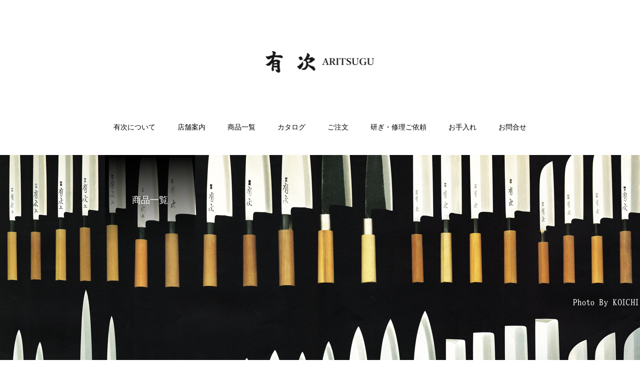

--- FILE ---
content_type: text/html; charset=UTF-8
request_url: https://aritsugu.co.jp/index.php/product_category/product_category503/
body_size: 7597
content:
<!DOCTYPE html>
<html class="pc" lang="ja">
<head>
<meta charset="UTF-8">
<!--[if IE]><meta http-equiv="X-UA-Compatible" content="IE=edge"><![endif]-->
<meta name="viewport" content="width=device-width">
<title>平常一品 | 商品カテゴリー | 京都有次 Aritsugu　</title>
<meta name="description" content="永禄３年（１５６０年）に「刀鍛冶 藤原有次」として創業という、永い歴史を持つお店です。屋号の「有次」は創業時の名に由来しています。店内には、その永い伝統を色濃く反映するかのような多種多様な庖丁や鍋など職人の手仕事による料理道具が並びます。京料理の一流料理人から一般家庭まで幅広い層から支持されています。">
<link rel="pingback" href="https://aritsugu.co.jp/xmlrpc.php">
<link rel="shortcut icon" href="https://aritsugu.co.jp/wp-content/uploads/2021/08/MaruLogo小.png">
<meta name='robots' content='max-image-preview:large' />
<link rel='dns-prefetch' href='//webfonts.sakura.ne.jp' />
<link rel="alternate" type="application/rss+xml" title="京都有次 Aritsugu　 &raquo; フィード" href="https://aritsugu.co.jp/index.php/feed/" />
<link rel="alternate" type="application/rss+xml" title="京都有次 Aritsugu　 &raquo; コメントフィード" href="https://aritsugu.co.jp/index.php/comments/feed/" />
<link rel="alternate" type="application/rss+xml" title="京都有次 Aritsugu　 &raquo; 平常一品 商品カテゴリー のフィード" href="https://aritsugu.co.jp/index.php/product_category/product_category503/feed/" />
<link rel='stylesheet' id='style-css' href='https://aritsugu.co.jp/wp-content/themes/haku_tcd080/style.css?ver=1.6.2' type='text/css' media='all' />
<link rel='stylesheet' id='wp-block-library-css' href='https://aritsugu.co.jp/wp-includes/css/dist/block-library/style.min.css?ver=6.4.7' type='text/css' media='all' />
<style id='classic-theme-styles-inline-css' type='text/css'>
/*! This file is auto-generated */
.wp-block-button__link{color:#fff;background-color:#32373c;border-radius:9999px;box-shadow:none;text-decoration:none;padding:calc(.667em + 2px) calc(1.333em + 2px);font-size:1.125em}.wp-block-file__button{background:#32373c;color:#fff;text-decoration:none}
</style>
<style id='global-styles-inline-css' type='text/css'>
body{--wp--preset--color--black: #000000;--wp--preset--color--cyan-bluish-gray: #abb8c3;--wp--preset--color--white: #ffffff;--wp--preset--color--pale-pink: #f78da7;--wp--preset--color--vivid-red: #cf2e2e;--wp--preset--color--luminous-vivid-orange: #ff6900;--wp--preset--color--luminous-vivid-amber: #fcb900;--wp--preset--color--light-green-cyan: #7bdcb5;--wp--preset--color--vivid-green-cyan: #00d084;--wp--preset--color--pale-cyan-blue: #8ed1fc;--wp--preset--color--vivid-cyan-blue: #0693e3;--wp--preset--color--vivid-purple: #9b51e0;--wp--preset--gradient--vivid-cyan-blue-to-vivid-purple: linear-gradient(135deg,rgba(6,147,227,1) 0%,rgb(155,81,224) 100%);--wp--preset--gradient--light-green-cyan-to-vivid-green-cyan: linear-gradient(135deg,rgb(122,220,180) 0%,rgb(0,208,130) 100%);--wp--preset--gradient--luminous-vivid-amber-to-luminous-vivid-orange: linear-gradient(135deg,rgba(252,185,0,1) 0%,rgba(255,105,0,1) 100%);--wp--preset--gradient--luminous-vivid-orange-to-vivid-red: linear-gradient(135deg,rgba(255,105,0,1) 0%,rgb(207,46,46) 100%);--wp--preset--gradient--very-light-gray-to-cyan-bluish-gray: linear-gradient(135deg,rgb(238,238,238) 0%,rgb(169,184,195) 100%);--wp--preset--gradient--cool-to-warm-spectrum: linear-gradient(135deg,rgb(74,234,220) 0%,rgb(151,120,209) 20%,rgb(207,42,186) 40%,rgb(238,44,130) 60%,rgb(251,105,98) 80%,rgb(254,248,76) 100%);--wp--preset--gradient--blush-light-purple: linear-gradient(135deg,rgb(255,206,236) 0%,rgb(152,150,240) 100%);--wp--preset--gradient--blush-bordeaux: linear-gradient(135deg,rgb(254,205,165) 0%,rgb(254,45,45) 50%,rgb(107,0,62) 100%);--wp--preset--gradient--luminous-dusk: linear-gradient(135deg,rgb(255,203,112) 0%,rgb(199,81,192) 50%,rgb(65,88,208) 100%);--wp--preset--gradient--pale-ocean: linear-gradient(135deg,rgb(255,245,203) 0%,rgb(182,227,212) 50%,rgb(51,167,181) 100%);--wp--preset--gradient--electric-grass: linear-gradient(135deg,rgb(202,248,128) 0%,rgb(113,206,126) 100%);--wp--preset--gradient--midnight: linear-gradient(135deg,rgb(2,3,129) 0%,rgb(40,116,252) 100%);--wp--preset--font-size--small: 13px;--wp--preset--font-size--medium: 20px;--wp--preset--font-size--large: 36px;--wp--preset--font-size--x-large: 42px;--wp--preset--spacing--20: 0.44rem;--wp--preset--spacing--30: 0.67rem;--wp--preset--spacing--40: 1rem;--wp--preset--spacing--50: 1.5rem;--wp--preset--spacing--60: 2.25rem;--wp--preset--spacing--70: 3.38rem;--wp--preset--spacing--80: 5.06rem;--wp--preset--shadow--natural: 6px 6px 9px rgba(0, 0, 0, 0.2);--wp--preset--shadow--deep: 12px 12px 50px rgba(0, 0, 0, 0.4);--wp--preset--shadow--sharp: 6px 6px 0px rgba(0, 0, 0, 0.2);--wp--preset--shadow--outlined: 6px 6px 0px -3px rgba(255, 255, 255, 1), 6px 6px rgba(0, 0, 0, 1);--wp--preset--shadow--crisp: 6px 6px 0px rgba(0, 0, 0, 1);}:where(.is-layout-flex){gap: 0.5em;}:where(.is-layout-grid){gap: 0.5em;}body .is-layout-flow > .alignleft{float: left;margin-inline-start: 0;margin-inline-end: 2em;}body .is-layout-flow > .alignright{float: right;margin-inline-start: 2em;margin-inline-end: 0;}body .is-layout-flow > .aligncenter{margin-left: auto !important;margin-right: auto !important;}body .is-layout-constrained > .alignleft{float: left;margin-inline-start: 0;margin-inline-end: 2em;}body .is-layout-constrained > .alignright{float: right;margin-inline-start: 2em;margin-inline-end: 0;}body .is-layout-constrained > .aligncenter{margin-left: auto !important;margin-right: auto !important;}body .is-layout-constrained > :where(:not(.alignleft):not(.alignright):not(.alignfull)){max-width: var(--wp--style--global--content-size);margin-left: auto !important;margin-right: auto !important;}body .is-layout-constrained > .alignwide{max-width: var(--wp--style--global--wide-size);}body .is-layout-flex{display: flex;}body .is-layout-flex{flex-wrap: wrap;align-items: center;}body .is-layout-flex > *{margin: 0;}body .is-layout-grid{display: grid;}body .is-layout-grid > *{margin: 0;}:where(.wp-block-columns.is-layout-flex){gap: 2em;}:where(.wp-block-columns.is-layout-grid){gap: 2em;}:where(.wp-block-post-template.is-layout-flex){gap: 1.25em;}:where(.wp-block-post-template.is-layout-grid){gap: 1.25em;}.has-black-color{color: var(--wp--preset--color--black) !important;}.has-cyan-bluish-gray-color{color: var(--wp--preset--color--cyan-bluish-gray) !important;}.has-white-color{color: var(--wp--preset--color--white) !important;}.has-pale-pink-color{color: var(--wp--preset--color--pale-pink) !important;}.has-vivid-red-color{color: var(--wp--preset--color--vivid-red) !important;}.has-luminous-vivid-orange-color{color: var(--wp--preset--color--luminous-vivid-orange) !important;}.has-luminous-vivid-amber-color{color: var(--wp--preset--color--luminous-vivid-amber) !important;}.has-light-green-cyan-color{color: var(--wp--preset--color--light-green-cyan) !important;}.has-vivid-green-cyan-color{color: var(--wp--preset--color--vivid-green-cyan) !important;}.has-pale-cyan-blue-color{color: var(--wp--preset--color--pale-cyan-blue) !important;}.has-vivid-cyan-blue-color{color: var(--wp--preset--color--vivid-cyan-blue) !important;}.has-vivid-purple-color{color: var(--wp--preset--color--vivid-purple) !important;}.has-black-background-color{background-color: var(--wp--preset--color--black) !important;}.has-cyan-bluish-gray-background-color{background-color: var(--wp--preset--color--cyan-bluish-gray) !important;}.has-white-background-color{background-color: var(--wp--preset--color--white) !important;}.has-pale-pink-background-color{background-color: var(--wp--preset--color--pale-pink) !important;}.has-vivid-red-background-color{background-color: var(--wp--preset--color--vivid-red) !important;}.has-luminous-vivid-orange-background-color{background-color: var(--wp--preset--color--luminous-vivid-orange) !important;}.has-luminous-vivid-amber-background-color{background-color: var(--wp--preset--color--luminous-vivid-amber) !important;}.has-light-green-cyan-background-color{background-color: var(--wp--preset--color--light-green-cyan) !important;}.has-vivid-green-cyan-background-color{background-color: var(--wp--preset--color--vivid-green-cyan) !important;}.has-pale-cyan-blue-background-color{background-color: var(--wp--preset--color--pale-cyan-blue) !important;}.has-vivid-cyan-blue-background-color{background-color: var(--wp--preset--color--vivid-cyan-blue) !important;}.has-vivid-purple-background-color{background-color: var(--wp--preset--color--vivid-purple) !important;}.has-black-border-color{border-color: var(--wp--preset--color--black) !important;}.has-cyan-bluish-gray-border-color{border-color: var(--wp--preset--color--cyan-bluish-gray) !important;}.has-white-border-color{border-color: var(--wp--preset--color--white) !important;}.has-pale-pink-border-color{border-color: var(--wp--preset--color--pale-pink) !important;}.has-vivid-red-border-color{border-color: var(--wp--preset--color--vivid-red) !important;}.has-luminous-vivid-orange-border-color{border-color: var(--wp--preset--color--luminous-vivid-orange) !important;}.has-luminous-vivid-amber-border-color{border-color: var(--wp--preset--color--luminous-vivid-amber) !important;}.has-light-green-cyan-border-color{border-color: var(--wp--preset--color--light-green-cyan) !important;}.has-vivid-green-cyan-border-color{border-color: var(--wp--preset--color--vivid-green-cyan) !important;}.has-pale-cyan-blue-border-color{border-color: var(--wp--preset--color--pale-cyan-blue) !important;}.has-vivid-cyan-blue-border-color{border-color: var(--wp--preset--color--vivid-cyan-blue) !important;}.has-vivid-purple-border-color{border-color: var(--wp--preset--color--vivid-purple) !important;}.has-vivid-cyan-blue-to-vivid-purple-gradient-background{background: var(--wp--preset--gradient--vivid-cyan-blue-to-vivid-purple) !important;}.has-light-green-cyan-to-vivid-green-cyan-gradient-background{background: var(--wp--preset--gradient--light-green-cyan-to-vivid-green-cyan) !important;}.has-luminous-vivid-amber-to-luminous-vivid-orange-gradient-background{background: var(--wp--preset--gradient--luminous-vivid-amber-to-luminous-vivid-orange) !important;}.has-luminous-vivid-orange-to-vivid-red-gradient-background{background: var(--wp--preset--gradient--luminous-vivid-orange-to-vivid-red) !important;}.has-very-light-gray-to-cyan-bluish-gray-gradient-background{background: var(--wp--preset--gradient--very-light-gray-to-cyan-bluish-gray) !important;}.has-cool-to-warm-spectrum-gradient-background{background: var(--wp--preset--gradient--cool-to-warm-spectrum) !important;}.has-blush-light-purple-gradient-background{background: var(--wp--preset--gradient--blush-light-purple) !important;}.has-blush-bordeaux-gradient-background{background: var(--wp--preset--gradient--blush-bordeaux) !important;}.has-luminous-dusk-gradient-background{background: var(--wp--preset--gradient--luminous-dusk) !important;}.has-pale-ocean-gradient-background{background: var(--wp--preset--gradient--pale-ocean) !important;}.has-electric-grass-gradient-background{background: var(--wp--preset--gradient--electric-grass) !important;}.has-midnight-gradient-background{background: var(--wp--preset--gradient--midnight) !important;}.has-small-font-size{font-size: var(--wp--preset--font-size--small) !important;}.has-medium-font-size{font-size: var(--wp--preset--font-size--medium) !important;}.has-large-font-size{font-size: var(--wp--preset--font-size--large) !important;}.has-x-large-font-size{font-size: var(--wp--preset--font-size--x-large) !important;}
.wp-block-navigation a:where(:not(.wp-element-button)){color: inherit;}
:where(.wp-block-post-template.is-layout-flex){gap: 1.25em;}:where(.wp-block-post-template.is-layout-grid){gap: 1.25em;}
:where(.wp-block-columns.is-layout-flex){gap: 2em;}:where(.wp-block-columns.is-layout-grid){gap: 2em;}
.wp-block-pullquote{font-size: 1.5em;line-height: 1.6;}
</style>
<link rel='stylesheet' id='tcd-maps-css' href='https://aritsugu.co.jp/wp-content/plugins/tcd-google-maps/admin.css?ver=6.4.7' type='text/css' media='all' />
<script type="text/javascript" src="https://aritsugu.co.jp/wp-includes/js/jquery/jquery.min.js?ver=3.7.1" id="jquery-core-js"></script>
<script type="text/javascript" src="https://aritsugu.co.jp/wp-includes/js/jquery/jquery-migrate.min.js?ver=3.4.1" id="jquery-migrate-js"></script>
<script type="text/javascript" src="//webfonts.sakura.ne.jp/js/sakurav3.js?fadein=0&amp;ver=3.1.4" id="typesquare_std-js"></script>
<link rel="https://api.w.org/" href="https://aritsugu.co.jp/index.php/wp-json/" />
<link rel="stylesheet" href="https://aritsugu.co.jp/wp-content/themes/haku_tcd080/css/design-plus.css?ver=1.6.2">
<link rel="stylesheet" href="https://aritsugu.co.jp/wp-content/themes/haku_tcd080/css/sns-botton.css?ver=1.6.2">
<link rel="stylesheet" media="screen and (max-width:1001px)" href="https://aritsugu.co.jp/wp-content/themes/haku_tcd080/css/responsive.css?ver=1.6.2">
<link rel="stylesheet" media="screen and (max-width:1001px)" href="https://aritsugu.co.jp/wp-content/themes/haku_tcd080/css/footer-bar.css?ver=1.6.2">

<script src="https://aritsugu.co.jp/wp-content/themes/haku_tcd080/js/jquery.easing.1.4.js?ver=1.6.2"></script>
<script src="https://aritsugu.co.jp/wp-content/themes/haku_tcd080/js/jscript.js?ver=1.6.2"></script>
<script src="https://aritsugu.co.jp/wp-content/themes/haku_tcd080/js/comment.js?ver=1.6.2"></script>

<link rel="stylesheet" href="https://aritsugu.co.jp/wp-content/themes/haku_tcd080/js/simplebar.css?ver=1.6.2">
<script src="https://aritsugu.co.jp/wp-content/themes/haku_tcd080/js/simplebar.min.js?ver=1.6.2"></script>


<script src="https://aritsugu.co.jp/wp-content/themes/haku_tcd080/js/header_fix.js?ver=1.6.2"></script>
<script src="https://aritsugu.co.jp/wp-content/themes/haku_tcd080/js/header_fix_mobile.js?ver=1.6.2"></script>


<style type="text/css">

body, input, textarea { font-family: Arial, "Hiragino Sans", "ヒラギノ角ゴ ProN", "Hiragino Kaku Gothic ProN", "游ゴシック", YuGothic, "メイリオ", Meiryo, sans-serif; }

.rich_font, .p-vertical { font-family: Arial, "Hiragino Sans", "ヒラギノ角ゴ ProN", "Hiragino Kaku Gothic ProN", "游ゴシック", YuGothic, "メイリオ", Meiryo, sans-serif; font-weight:500; }

.rich_font_type1 { font-family: Arial, "Hiragino Kaku Gothic ProN", "ヒラギノ角ゴ ProN W3", "メイリオ", Meiryo, sans-serif; }
.rich_font_type2 { font-family: Arial, "Hiragino Sans", "ヒラギノ角ゴ ProN", "Hiragino Kaku Gothic ProN", "游ゴシック", YuGothic, "メイリオ", Meiryo, sans-serif; font-weight:500; }
.rich_font_type3 { font-family: "Times New Roman" , "游明朝" , "Yu Mincho" , "游明朝体" , "YuMincho" , "ヒラギノ明朝 Pro W3" , "Hiragino Mincho Pro" , "HiraMinProN-W3" , "HGS明朝E" , "ＭＳ Ｐ明朝" , "MS PMincho" , serif; font-weight:500; }


#top_logo a { color:#ffffff; }
#top_logo a:hover { color:#cccccc; }
#lang_button li a { font-size:14px; color:#cccccc !important; }
#lang_button li.active a, #lang_button li a:hover { color:#ffffff !important; }
.pc .header_fix #header { background:rgba(0,0,0,1); }
.pc .header_fix #fixed_header_logo a, .pc .header_fix #global_menu > ul > li > a { color:#ffffff; }
.pc .header_fix #fixed_header_logo a:hover, .pc .header_fix #global_menu > ul > li > a:hover, .pc .header_fix #global_menu > ul > li.megamenu_parent.active_button > a { color:#cccccc; }
.mobile #header, .mobie #header.active, .mobile .header_fix #header { background:rgba(255,255,255,1); border:none; }
.mobile #header_logo .logo a, #menu_button:before, #lang_mobile_button:before { color:#000000; }
.mobile #header_logo .logo a:hover, #menu_button:hover:before, #lang_mobile_button:hover:before, #lang_mobile_button.active:before { color:#cccccc; }

#global_menu > ul > li > a, #header_social_link li a, #header_logo .logo a { color:#000000; }
#global_menu > ul > li.current-menu-item > a, #global_menu > ul > li > a:hover, #header_social_link li a:hover:before, #global_menu > ul > li.megamenu_parent.active_button > a, #header_logo .logo a:hover, #global_menu > ul > li.active > a { color:#bf0000; }
#global_menu ul ul a { color:#FFFFFF; background:#000000; }
#global_menu ul ul a:hover { background:#333333; }
#global_menu ul ul li.menu-item-has-children > a:before { color:#FFFFFF; }
#drawer_menu { background:#222222; }
#mobile_menu a, .mobile #lang_button a { color:#ffffff; background:#222222; border-bottom:1px solid #444444; }
#mobile_menu li li a { color:#ffffff; background:#333333; }
#mobile_menu a:hover, #drawer_menu .close_button:hover, #mobile_menu .child_menu_button:hover, .mobile #lang_button a:hover { color:#ffffff; background:#00314a; }
#mobile_menu li li a:hover { color:#ffffff; }

.megamenu_product_category_list { background:rgba(34,34,34,0.7); }
.megamenu_product_category_list .title { font-size:18px; }
.megamenu_product_category_list .catch { font-size:14px; }
.megamenu_blog_list { background:rgba(34,34,34,0.7); }
.megamenu_blog_slider .title { font-size:14px; }
#footer_button a { color:#ffffff !important; background:#000000; }
#footer_button a:hover { color:#ffffff !important; background:#999999; }
#return_top a:before { color:#ffffff; }
#return_top a { background:#222222; }
#return_top a:hover { background:#bf0000; }
#footer_menu_bottom { border-top:1px solid rgba(255,255,255,0); }

.author_profile a.avatar img, .animate_image img, .animate_background .image, #recipe_archive .blur_image {
  width:100%; height:auto;
  -webkit-transition: transform  0.75s ease;
  transition: transform  0.75s ease;
}
.author_profile a.avatar:hover img, .animate_image:hover img, .animate_background:hover .image, #recipe_archive a:hover .blur_image {
  -webkit-transform: scale(1.2);
  transform: scale(1.2);
}




a { color:#000; }

#comment_headline, .tcd_category_list a:hover, .tcd_category_list .child_menu_button:hover, #post_title_area .post_meta a:hover,
.cardlink_title a:hover, #recent_post .item a:hover, .comment a:hover, .comment_form_wrapper a:hover, .author_profile a:hover, .author_profile .author_link li a:hover:before, #post_meta_bottom a:hover,
#searchform .submit_button:hover:before, .styled_post_list1 a:hover .title_area, .styled_post_list1 a:hover .date, .p-dropdown__title:hover:after, .p-dropdown__list li a:hover, #menu_button:hover:before,
  { color: #000000; }

#post_pagination p, #comment_tab li.active a
  { background-color: #000000; }

#post_pagination p
  { border-color: #000000; }

a:hover, #header_logo a:hover, .megamenu_blog_list a:hover .title, #footer a:hover, #footer_social_link li a:hover:before, #bread_crumb a:hover, #bread_crumb li.home a:hover:after, #bread_crumb, #bread_crumb li.last, #next_prev_post a:hover, body.single-news #next_prev_post a:hover,
#single_author_title_area .author_link li a:hover:before, .megamenu_blog_list .menu_area a:hover, .megamenu_blog_list .menu_area li.active a, .single_copy_title_url_btn:hover, .p-dropdown__list li a:hover, .p-dropdown__title:hover
  { color: #bf0000; }

#submit_comment:hover, #cancel_comment_reply a:hover, #wp-calendar #prev a:hover, #wp-calendar #next a:hover, #wp-calendar td a:hover, #p_readmore .button:hover, .page_navi a:hover, #post_pagination a:hover,
.c-pw__btn:hover, #post_pagination a:hover, #comment_tab li a:hover
  { background-color: #bf0000; }

#comment_textarea textarea:focus, .c-pw__box-input:focus, .page_navi a:hover, #post_pagination a:hover
  { border-color: #bf0000; }
.post_content a { color:#000000; }
.post_content a:hover { color:#bf0000; }

#footer_menu_bottom a {
color: #000000;
}

.styled_h2 {
  font-size:22px !important; text-align:left; color:#000000;   border-top:1px solid #222222;
  border-bottom:1px solid #222222;
  border-left:0px solid #222222;
  border-right:0px solid #222222;
  padding:30px 0px 30px 0px !important;
  margin:0px 0px 30px !important;
}
.styled_h3 {
  font-size:20px !important; text-align:left; color:#000000;   border-top:2px solid #222222;
  border-bottom:1px solid #dddddd;
  border-left:0px solid #dddddd;
  border-right:0px solid #dddddd;
  padding:30px 0px 30px 20px !important;
  margin:0px 0px 30px !important;
}
.styled_h4 {
  font-size:18px !important; text-align:left; color:#000000;   border-top:0px solid #dddddd;
  border-bottom:0px solid #dddddd;
  border-left:2px solid #222222;
  border-right:0px solid #dddddd;
  padding:10px 0px 10px 15px !important;
  margin:0px 0px 30px !important;
}
.styled_h5 {
  font-size:16px !important; text-align:left; color:#000000;   border-top:0px solid #dddddd;
  border-bottom:0px solid #dddddd;
  border-left:0px solid #dddddd;
  border-right:0px solid #dddddd;
  padding:15px 15px 15px 15px !important;
  margin:0px 0px 30px !important;
}
.q_custom_button1 { background: #535353; color: #ffffff !important; border-color: #535353 !important; }
.q_custom_button1:hover, .q_custom_button1:focus { background: #7d7d7d; color: #ffffff !important; border-color: #7d7d7d !important; }
.q_custom_button2 { background: #535353; color: #ffffff !important; border-color: #535353 !important; }
.q_custom_button2:hover, .q_custom_button2:focus { background: #7d7d7d; color: #ffffff !important; border-color: #7d7d7d !important; }
.q_custom_button3 { background: #535353; color: #ffffff !important; border-color: #535353 !important; }
.q_custom_button3:hover, .q_custom_button3:focus { background: #7d7d7d; color: #ffffff !important; border-color: #7d7d7d !important; }
.speech_balloon_left1 .speach_balloon_text { background-color: #ffdfdf; border-color: #ffdfdf; color: #000000 }
.speech_balloon_left1 .speach_balloon_text::before { border-right-color: #ffdfdf }
.speech_balloon_left1 .speach_balloon_text::after { border-right-color: #ffdfdf }
.speech_balloon_left2 .speach_balloon_text { background-color: #ffffff; border-color: #ff5353; color: #000000 }
.speech_balloon_left2 .speach_balloon_text::before { border-right-color: #ff5353 }
.speech_balloon_left2 .speach_balloon_text::after { border-right-color: #ffffff }
.speech_balloon_right1 .speach_balloon_text { background-color: #ccf4ff; border-color: #ccf4ff; color: #000000 }
.speech_balloon_right1 .speach_balloon_text::before { border-left-color: #ccf4ff }
.speech_balloon_right1 .speach_balloon_text::after { border-left-color: #ccf4ff }
.speech_balloon_right2 .speach_balloon_text { background-color: #ffffff; border-color: #0789b5; color: #000000 }
.speech_balloon_right2 .speach_balloon_text::before { border-left-color: #0789b5 }
.speech_balloon_right2 .speach_balloon_text::after { border-left-color: #ffffff }
.qt_google_map .pb_googlemap_custom-overlay-inner { background:#000000; color:#ffffff; }
.qt_google_map .pb_googlemap_custom-overlay-inner::after { border-color:#000000 transparent transparent transparent; }
</style>

<style id="current-page-style" type="text/css">
#page_header .headline {
  font-size:18px; color:#FFFFFF;
  background: -moz-linear-gradient(top,  rgba(0,0,0,1) 0%, rgba(0,0,0,0) 100%);
  background: -webkit-linear-gradient(top,  rgba(0,0,0,1) 0%,rgba(0,0,0,0) 100%);
  background: linear-gradient(to bottom,  rgba(0,0,0,1) 0%,rgba(0,0,0,0) 100%);
}
#page_header .catch { font-size:30px; color:#FFFFFF; }
#archive_desc_area p { font-size:16px; }
#category_button a { color:#000000; background:#f4f4f4; }
#category_button a.active, #category_button a:hover { color:#ffffff; background:#000000; }
.product_category_item .headline { font-size:18px; background:#000000; color:#ffffff; }
.product_category_item .category_desc { font-size:16px; }
.product_list .title { font-size:28px; }
.product_list .desc { font-size:16px; }
.product_list .link_button a { color:#000000; background:#ffffff; border-color:#dddddd; }
.product_list .link_button a:hover { color:#ffffff; background:#000000; border-color:#000000; }
@media screen and (max-width:750px) {
  #page_header .headline { font-size:15px; }
  #page_header .catch { font-size:24px; }
  #archive_desc_area p { font-size:14px; }
  .product_category_item .headline { font-size:15px; }
  .product_category_item .category_desc { font-size:14px; }
  .product_list .title { font-size:24px; }
  .product_list .desc { font-size:14px; }
}
#site_loader_logo_inner .message { font-size:16px; color:#000000; }
@media screen and (max-width:750px) {
  #site_loader_logo_inner .message { font-size:14px; }
}
</style>

<script type="text/javascript">
jQuery(document).ready(function($){

  $('.megamenu_blog_slider').slick({
    infinite: true,
    dots: false,
    arrows: false,
    slidesToShow: 3,
    slidesToScroll: 1,
    swipeToSlide: true,
    touchThreshold: 20,
    adaptiveHeight: false,
    pauseOnHover: true,
    autoplay: false,
    fade: false,
    easing: 'easeOutExpo',
    speed: 700,
    autoplaySpeed: 5000
  });
  $('.megamenu_blog_slider_wrap .prev_item').on('click', function() {
    $(this).closest('.megamenu_blog_slider_wrap').find('.megamenu_blog_slider').slick('slickPrev');
  });
  $('.megamenu_blog_slider_wrap .next_item').on('click', function() {
    $(this).closest('.megamenu_blog_slider_wrap').find('.megamenu_blog_slider').slick('slickNext');
  });

});
</script>
<script type="text/javascript">
jQuery(document).ready(function($){

  if (location.hash && location.hash != '#') {
    var $button = $('#category_button a[href="'+location.hash+'"]');
    if ($button.length) {
      $button.click();
    }
  }

  $(window).on('scroll load', function(i) {
    var scTop = $(this).scrollTop();
    var scBottom = scTop + $(this).height();
    $('.product_animate_item').each( function(i) {
      var thisPos = $(this).offset().top + 200;
      if ( thisPos < scBottom ) {
        $(this).addClass('active');
      }
    });
  });

});
</script>
<meta name="generator" content="Elementor 3.20.3; features: e_optimized_assets_loading, e_optimized_css_loading, e_font_icon_svg, additional_custom_breakpoints, block_editor_assets_optimize, e_image_loading_optimization; settings: css_print_method-external, google_font-enabled, font_display-swap">
</head>
<body id="body" class="archive tax-product_category term-product_category503 term-34 use_header_fix use_mobile_header_fix elementor-default elementor-kit-1542">


<div id="container">

 <header id="header">

  <div id="header_logo">
   <div class="logo">
 <a href="https://aritsugu.co.jp/" title="京都有次 Aritsugu　">
    <img class="pc_logo_image type1" src="https://aritsugu.co.jp/wp-content/uploads/2020/09/longlogo1.png?1768695542" alt="京都有次 Aritsugu　" title="京都有次 Aritsugu　" width="219" height="50" />
      <img class="mobile_logo_image" src="https://aritsugu.co.jp/wp-content/uploads/2020/09/図有次ロゴ横s.png?1768695542" alt="京都有次 Aritsugu　" title="京都有次 Aritsugu　" width="107" height="50" />
   </a>
</div>

  </div>
  
<h2 id="fixed_header_logo">
 <a href="https://aritsugu.co.jp/" title="京都有次 Aritsugu　">
    <img class="image" src="https://aritsugu.co.jp/wp-content/uploads/2020/09/logo-Y50-1.png?1768695542" alt="京都有次 Aritsugu　" title="京都有次 Aritsugu　" width="269" height="50" />
   </a>
</h2>

  
    <a href="#" id="menu_button"><span>メニュー</span></a>
  <nav id="global_menu">
   <ul id="menu-aritsugum" class="menu"><li id="menu-item-811" class="menu-item menu-item-type-post_type menu-item-object-page menu-item-811 "><a href="https://aritsugu.co.jp/index.php/history/">有次について</a></li>
<li id="menu-item-1299" class="menu-item menu-item-type-post_type menu-item-object-page menu-item-1299 "><a href="https://aritsugu.co.jp/index.php/shoplist/">店舗案内</a></li>
<li id="menu-item-1795" class="menu-item menu-item-type-post_type menu-item-object-page menu-item-1795 "><a href="https://aritsugu.co.jp/index.php/products/">商品一覧</a></li>
<li id="menu-item-1107" class="menu-item menu-item-type-post_type menu-item-object-page menu-item-1107 "><a href="https://aritsugu.co.jp/index.php/catalog/">カタログ</a></li>
<li id="menu-item-302" class="menu-item menu-item-type-post_type menu-item-object-page menu-item-302 "><a href="https://aritsugu.co.jp/index.php/order1/">ご注文</a></li>
<li id="menu-item-519" class="menu-item menu-item-type-post_type menu-item-object-page menu-item-519 "><a href="https://aritsugu.co.jp/index.php/mente/">研ぎ・修理ご依頼</a></li>
<li id="menu-item-1878" class="menu-item menu-item-type-post_type menu-item-object-page menu-item-has-children menu-item-1878 "><a href="https://aritsugu.co.jp/index.php/oteire/">お手入れ</a>
<ul class="sub-menu">
	<li id="menu-item-1879" class="menu-item menu-item-type-post_type menu-item-object-page menu-item-1879 "><a href="https://aritsugu.co.jp/index.php/oteire/">庖丁</a></li>
	<li id="menu-item-1788" class="menu-item menu-item-type-post_type menu-item-object-page menu-item-1788 "><a href="https://aritsugu.co.jp/index.php/video/">その他</a></li>
</ul>
</li>
<li id="menu-item-1108" class="menu-item menu-item-type-post_type menu-item-object-page menu-item-1108 "><a href="https://aritsugu.co.jp/index.php/contact/">お問合せ</a></li>
</ul>  </nav>
  
  
  
 </header>

 
<div id="page_header" style="background:url(https://aritsugu.co.jp/wp-content/uploads/2020/12/product-hed.png) no-repeat center top; background-size:cover;">
 <div id="page_header_inner">
    <h1 class="headline rich_font_type3"><span>商品一覧</span></h1>
     </div>
 </div>

<div id="product_archive">

 
  <div class="product_category_item" id="product_cat34">
  <h2 class="headline rich_font product_animate_item"><span>平常一品</span></h2>
      <div class="product_list">
      <article class="item clearfix product_animate_item">
    <a class="image_link animate_background" href="https://aritsugu.co.jp/index.php/product/product-hi-2/">
     <div class="image_wrap">
      <div class="image" style="background:url(https://aritsugu.co.jp/wp-content/uploads/2021/06/heijyou_860-600-600x600.png) no-repeat center center; background-size:cover;"></div>
     </div>
    </a>
    <div class="content">
     <h3 class="title rich_font_type2"><a href="https://aritsugu.co.jp/index.php/product/product-hi-2/">平常一品シリーズ</a></h3>
     <p class="desc">鋼とステンレスのそれぞれの長所を生かし「切れ味」と「普段の扱い易さ」に利点をもたせた庖丁です。<br />
</p>          <div class="link_button">
      <a href="https://aritsugu.co.jp/index.php/product/product-hi-2/">詳細を見る</a>
     </div>
    </div>
   </article>
     </div>
   </div><!-- END .product_category_item -->

 
</div><!-- END #product_archive -->


  <footer id="footer">

  
  <div id="footer_inner">

      <div id="footer_logo">
    
<h3 class="logo">
 <a href="https://aritsugu.co.jp/" title="京都有次 Aritsugu　">
    <img loading="lazy" class="pc_logo_image" src="https://aritsugu.co.jp/wp-content/uploads/2020/09/longlogo1.png?1768695542" alt="京都有次 Aritsugu　" title="京都有次 Aritsugu　" width="219" height="50" />
      <span class="mobile_logo_text" style="font-size:24px;">京都有次 Aritsugu　</span>
   </a>
</h3>

   </div>
   
      
   
      
  </div><!-- END #footer_inner -->

      <div id="footer_menu_bottom" class="footer_menu">
   <ul id="menu-aritsugum-foot" class="menu"><li id="menu-item-1157" class="menu-item menu-item-type-post_type menu-item-object-page menu-item-1157 "><a href="https://aritsugu.co.jp/index.php/recruit/">採用情報</a></li>
<li id="menu-item-791" class="menu-item menu-item-type-post_type menu-item-object-page menu-item-privacy-policy menu-item-791 "><a rel="privacy-policy" href="https://aritsugu.co.jp/index.php/privacy-policy/">プライバシーポリシー</a></li>
<li id="menu-item-1085" class="menu-item menu-item-type-post_type menu-item-object-page menu-item-1085 "><a href="https://aritsugu.co.jp/index.php/menseki/">免責事項</a></li>
<li id="menu-item-792" class="menu-item menu-item-type-post_type menu-item-object-page menu-item-792 "><a href="https://aritsugu.co.jp/index.php/tokutei/">特定商取引に基づく表記</a></li>
</ul>  </div>
  
  
    <div class="footer_bg_image " style="background:url(https://aritsugu.co.jp/wp-content/uploads/2020/12/foter.png) no-repeat center center; background-size:cover;"></div>
    
 </footer>

 <p id="copyright" style="color:#ffffff; background:#000000;">Copyright © 2023 Aritsugu CO.,LTD.</p>

 
 <div id="return_top">
  <a href="#body"><span>PAGE TOP</span></a>
 </div>

 
</div><!-- #container -->

<div id="drawer_menu">
  <nav>
  <ul id="mobile_menu" class="menu"><li class="menu-item menu-item-type-post_type menu-item-object-page menu-item-811 "><a href="https://aritsugu.co.jp/index.php/history/">有次について</a></li>
<li class="menu-item menu-item-type-post_type menu-item-object-page menu-item-1299 "><a href="https://aritsugu.co.jp/index.php/shoplist/">店舗案内</a></li>
<li class="menu-item menu-item-type-post_type menu-item-object-page menu-item-1795 "><a href="https://aritsugu.co.jp/index.php/products/">商品一覧</a></li>
<li class="menu-item menu-item-type-post_type menu-item-object-page menu-item-1107 "><a href="https://aritsugu.co.jp/index.php/catalog/">カタログ</a></li>
<li class="menu-item menu-item-type-post_type menu-item-object-page menu-item-302 "><a href="https://aritsugu.co.jp/index.php/order1/">ご注文</a></li>
<li class="menu-item menu-item-type-post_type menu-item-object-page menu-item-519 "><a href="https://aritsugu.co.jp/index.php/mente/">研ぎ・修理ご依頼</a></li>
<li class="menu-item menu-item-type-post_type menu-item-object-page menu-item-has-children menu-item-1878 "><a href="https://aritsugu.co.jp/index.php/oteire/">お手入れ</a>
<ul class="sub-menu">
	<li class="menu-item menu-item-type-post_type menu-item-object-page menu-item-1879 "><a href="https://aritsugu.co.jp/index.php/oteire/">庖丁</a></li>
	<li class="menu-item menu-item-type-post_type menu-item-object-page menu-item-1788 "><a href="https://aritsugu.co.jp/index.php/video/">その他</a></li>
</ul>
</li>
<li class="menu-item menu-item-type-post_type menu-item-object-page menu-item-1108 "><a href="https://aritsugu.co.jp/index.php/contact/">お問合せ</a></li>
</ul> </nav>
  <div id="mobile_banner">
   </div><!-- END #header_mobile_banner -->
</div>

<script>
jQuery(document).ready(function($){

    setTimeout(function(){
    $("#page_header span").each(function(i){
      $(this).delay(i * 100).queue(function(next) {
        $(this).addClass('animate');
        next();
      });
    });
  }, 500);
  });
</script>


<link rel='stylesheet' id='slick-style-css' href='https://aritsugu.co.jp/wp-content/themes/haku_tcd080/js/slick.css?ver=1.0.0' type='text/css' media='all' />
<script type="text/javascript" src="https://aritsugu.co.jp/wp-content/themes/haku_tcd080/js/slick.min.js?ver=1.0.0" id="slick-script-js"></script>
</body>
</html>